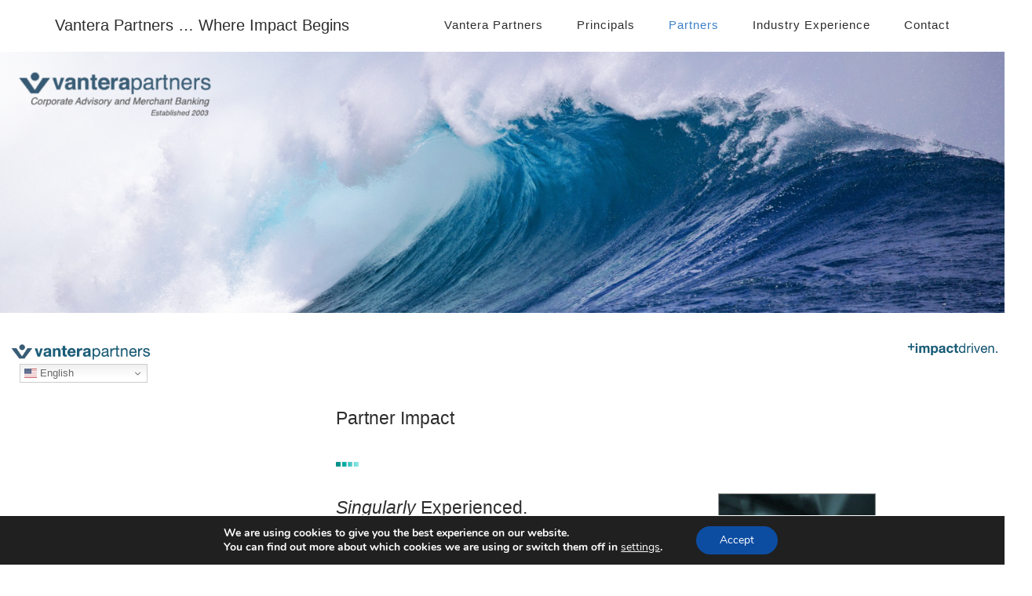

--- FILE ---
content_type: text/html; charset=UTF-8
request_url: https://vanterapartners.net/partners/
body_size: 15760
content:
<!DOCTYPE html>
<html lang="en">
<head>
	<meta charset="UTF-8">
	<link rel="profile" href="https://gmpg.org/xfn/11">

	<title>Partners &#8211; Vantera Partners &#8230; Where Impact Begins</title>
<meta name='robots' content='max-image-preview:large' />
	<style>img:is([sizes="auto" i], [sizes^="auto," i]) { contain-intrinsic-size: 3000px 1500px }</style>
	<link rel="alternate" type="application/rss+xml" title="Vantera Partners ... Where Impact Begins &raquo; Feed" href="https://vanterapartners.net/feed/" />
<link rel="alternate" type="application/rss+xml" title="Vantera Partners ... Where Impact Begins &raquo; Comments Feed" href="https://vanterapartners.net/comments/feed/" />
<script type="text/javascript">
/* <![CDATA[ */
window._wpemojiSettings = {"baseUrl":"https:\/\/s.w.org\/images\/core\/emoji\/16.0.1\/72x72\/","ext":".png","svgUrl":"https:\/\/s.w.org\/images\/core\/emoji\/16.0.1\/svg\/","svgExt":".svg","source":{"concatemoji":"https:\/\/vanterapartners.net\/wp-includes\/js\/wp-emoji-release.min.js?ver=6.8.3"}};
/*! This file is auto-generated */
!function(s,n){var o,i,e;function c(e){try{var t={supportTests:e,timestamp:(new Date).valueOf()};sessionStorage.setItem(o,JSON.stringify(t))}catch(e){}}function p(e,t,n){e.clearRect(0,0,e.canvas.width,e.canvas.height),e.fillText(t,0,0);var t=new Uint32Array(e.getImageData(0,0,e.canvas.width,e.canvas.height).data),a=(e.clearRect(0,0,e.canvas.width,e.canvas.height),e.fillText(n,0,0),new Uint32Array(e.getImageData(0,0,e.canvas.width,e.canvas.height).data));return t.every(function(e,t){return e===a[t]})}function u(e,t){e.clearRect(0,0,e.canvas.width,e.canvas.height),e.fillText(t,0,0);for(var n=e.getImageData(16,16,1,1),a=0;a<n.data.length;a++)if(0!==n.data[a])return!1;return!0}function f(e,t,n,a){switch(t){case"flag":return n(e,"\ud83c\udff3\ufe0f\u200d\u26a7\ufe0f","\ud83c\udff3\ufe0f\u200b\u26a7\ufe0f")?!1:!n(e,"\ud83c\udde8\ud83c\uddf6","\ud83c\udde8\u200b\ud83c\uddf6")&&!n(e,"\ud83c\udff4\udb40\udc67\udb40\udc62\udb40\udc65\udb40\udc6e\udb40\udc67\udb40\udc7f","\ud83c\udff4\u200b\udb40\udc67\u200b\udb40\udc62\u200b\udb40\udc65\u200b\udb40\udc6e\u200b\udb40\udc67\u200b\udb40\udc7f");case"emoji":return!a(e,"\ud83e\udedf")}return!1}function g(e,t,n,a){var r="undefined"!=typeof WorkerGlobalScope&&self instanceof WorkerGlobalScope?new OffscreenCanvas(300,150):s.createElement("canvas"),o=r.getContext("2d",{willReadFrequently:!0}),i=(o.textBaseline="top",o.font="600 32px Arial",{});return e.forEach(function(e){i[e]=t(o,e,n,a)}),i}function t(e){var t=s.createElement("script");t.src=e,t.defer=!0,s.head.appendChild(t)}"undefined"!=typeof Promise&&(o="wpEmojiSettingsSupports",i=["flag","emoji"],n.supports={everything:!0,everythingExceptFlag:!0},e=new Promise(function(e){s.addEventListener("DOMContentLoaded",e,{once:!0})}),new Promise(function(t){var n=function(){try{var e=JSON.parse(sessionStorage.getItem(o));if("object"==typeof e&&"number"==typeof e.timestamp&&(new Date).valueOf()<e.timestamp+604800&&"object"==typeof e.supportTests)return e.supportTests}catch(e){}return null}();if(!n){if("undefined"!=typeof Worker&&"undefined"!=typeof OffscreenCanvas&&"undefined"!=typeof URL&&URL.createObjectURL&&"undefined"!=typeof Blob)try{var e="postMessage("+g.toString()+"("+[JSON.stringify(i),f.toString(),p.toString(),u.toString()].join(",")+"));",a=new Blob([e],{type:"text/javascript"}),r=new Worker(URL.createObjectURL(a),{name:"wpTestEmojiSupports"});return void(r.onmessage=function(e){c(n=e.data),r.terminate(),t(n)})}catch(e){}c(n=g(i,f,p,u))}t(n)}).then(function(e){for(var t in e)n.supports[t]=e[t],n.supports.everything=n.supports.everything&&n.supports[t],"flag"!==t&&(n.supports.everythingExceptFlag=n.supports.everythingExceptFlag&&n.supports[t]);n.supports.everythingExceptFlag=n.supports.everythingExceptFlag&&!n.supports.flag,n.DOMReady=!1,n.readyCallback=function(){n.DOMReady=!0}}).then(function(){return e}).then(function(){var e;n.supports.everything||(n.readyCallback(),(e=n.source||{}).concatemoji?t(e.concatemoji):e.wpemoji&&e.twemoji&&(t(e.twemoji),t(e.wpemoji)))}))}((window,document),window._wpemojiSettings);
/* ]]> */
</script>
<style id='wp-emoji-styles-inline-css' type='text/css'>

	img.wp-smiley, img.emoji {
		display: inline !important;
		border: none !important;
		box-shadow: none !important;
		height: 1em !important;
		width: 1em !important;
		margin: 0 0.07em !important;
		vertical-align: -0.1em !important;
		background: none !important;
		padding: 0 !important;
	}
</style>
<link rel='stylesheet' id='wp-block-library-css' href='https://vanterapartners.net/wp-includes/css/dist/block-library/style.min.css?ver=6.8.3' type='text/css' media='all' />
<style id='classic-theme-styles-inline-css' type='text/css'>
/*! This file is auto-generated */
.wp-block-button__link{color:#fff;background-color:#32373c;border-radius:9999px;box-shadow:none;text-decoration:none;padding:calc(.667em + 2px) calc(1.333em + 2px);font-size:1.125em}.wp-block-file__button{background:#32373c;color:#fff;text-decoration:none}
</style>
<style id='global-styles-inline-css' type='text/css'>
:root{--wp--preset--aspect-ratio--square: 1;--wp--preset--aspect-ratio--4-3: 4/3;--wp--preset--aspect-ratio--3-4: 3/4;--wp--preset--aspect-ratio--3-2: 3/2;--wp--preset--aspect-ratio--2-3: 2/3;--wp--preset--aspect-ratio--16-9: 16/9;--wp--preset--aspect-ratio--9-16: 9/16;--wp--preset--color--black: #000000;--wp--preset--color--cyan-bluish-gray: #abb8c3;--wp--preset--color--white: #ffffff;--wp--preset--color--pale-pink: #f78da7;--wp--preset--color--vivid-red: #cf2e2e;--wp--preset--color--luminous-vivid-orange: #ff6900;--wp--preset--color--luminous-vivid-amber: #fcb900;--wp--preset--color--light-green-cyan: #7bdcb5;--wp--preset--color--vivid-green-cyan: #00d084;--wp--preset--color--pale-cyan-blue: #8ed1fc;--wp--preset--color--vivid-cyan-blue: #0693e3;--wp--preset--color--vivid-purple: #9b51e0;--wp--preset--gradient--vivid-cyan-blue-to-vivid-purple: linear-gradient(135deg,rgba(6,147,227,1) 0%,rgb(155,81,224) 100%);--wp--preset--gradient--light-green-cyan-to-vivid-green-cyan: linear-gradient(135deg,rgb(122,220,180) 0%,rgb(0,208,130) 100%);--wp--preset--gradient--luminous-vivid-amber-to-luminous-vivid-orange: linear-gradient(135deg,rgba(252,185,0,1) 0%,rgba(255,105,0,1) 100%);--wp--preset--gradient--luminous-vivid-orange-to-vivid-red: linear-gradient(135deg,rgba(255,105,0,1) 0%,rgb(207,46,46) 100%);--wp--preset--gradient--very-light-gray-to-cyan-bluish-gray: linear-gradient(135deg,rgb(238,238,238) 0%,rgb(169,184,195) 100%);--wp--preset--gradient--cool-to-warm-spectrum: linear-gradient(135deg,rgb(74,234,220) 0%,rgb(151,120,209) 20%,rgb(207,42,186) 40%,rgb(238,44,130) 60%,rgb(251,105,98) 80%,rgb(254,248,76) 100%);--wp--preset--gradient--blush-light-purple: linear-gradient(135deg,rgb(255,206,236) 0%,rgb(152,150,240) 100%);--wp--preset--gradient--blush-bordeaux: linear-gradient(135deg,rgb(254,205,165) 0%,rgb(254,45,45) 50%,rgb(107,0,62) 100%);--wp--preset--gradient--luminous-dusk: linear-gradient(135deg,rgb(255,203,112) 0%,rgb(199,81,192) 50%,rgb(65,88,208) 100%);--wp--preset--gradient--pale-ocean: linear-gradient(135deg,rgb(255,245,203) 0%,rgb(182,227,212) 50%,rgb(51,167,181) 100%);--wp--preset--gradient--electric-grass: linear-gradient(135deg,rgb(202,248,128) 0%,rgb(113,206,126) 100%);--wp--preset--gradient--midnight: linear-gradient(135deg,rgb(2,3,129) 0%,rgb(40,116,252) 100%);--wp--preset--font-size--small: 13px;--wp--preset--font-size--medium: 20px;--wp--preset--font-size--large: 36px;--wp--preset--font-size--x-large: 42px;--wp--preset--spacing--20: 0.44rem;--wp--preset--spacing--30: 0.67rem;--wp--preset--spacing--40: 1rem;--wp--preset--spacing--50: 1.5rem;--wp--preset--spacing--60: 2.25rem;--wp--preset--spacing--70: 3.38rem;--wp--preset--spacing--80: 5.06rem;--wp--preset--shadow--natural: 6px 6px 9px rgba(0, 0, 0, 0.2);--wp--preset--shadow--deep: 12px 12px 50px rgba(0, 0, 0, 0.4);--wp--preset--shadow--sharp: 6px 6px 0px rgba(0, 0, 0, 0.2);--wp--preset--shadow--outlined: 6px 6px 0px -3px rgba(255, 255, 255, 1), 6px 6px rgba(0, 0, 0, 1);--wp--preset--shadow--crisp: 6px 6px 0px rgba(0, 0, 0, 1);}:where(.is-layout-flex){gap: 0.5em;}:where(.is-layout-grid){gap: 0.5em;}body .is-layout-flex{display: flex;}.is-layout-flex{flex-wrap: wrap;align-items: center;}.is-layout-flex > :is(*, div){margin: 0;}body .is-layout-grid{display: grid;}.is-layout-grid > :is(*, div){margin: 0;}:where(.wp-block-columns.is-layout-flex){gap: 2em;}:where(.wp-block-columns.is-layout-grid){gap: 2em;}:where(.wp-block-post-template.is-layout-flex){gap: 1.25em;}:where(.wp-block-post-template.is-layout-grid){gap: 1.25em;}.has-black-color{color: var(--wp--preset--color--black) !important;}.has-cyan-bluish-gray-color{color: var(--wp--preset--color--cyan-bluish-gray) !important;}.has-white-color{color: var(--wp--preset--color--white) !important;}.has-pale-pink-color{color: var(--wp--preset--color--pale-pink) !important;}.has-vivid-red-color{color: var(--wp--preset--color--vivid-red) !important;}.has-luminous-vivid-orange-color{color: var(--wp--preset--color--luminous-vivid-orange) !important;}.has-luminous-vivid-amber-color{color: var(--wp--preset--color--luminous-vivid-amber) !important;}.has-light-green-cyan-color{color: var(--wp--preset--color--light-green-cyan) !important;}.has-vivid-green-cyan-color{color: var(--wp--preset--color--vivid-green-cyan) !important;}.has-pale-cyan-blue-color{color: var(--wp--preset--color--pale-cyan-blue) !important;}.has-vivid-cyan-blue-color{color: var(--wp--preset--color--vivid-cyan-blue) !important;}.has-vivid-purple-color{color: var(--wp--preset--color--vivid-purple) !important;}.has-black-background-color{background-color: var(--wp--preset--color--black) !important;}.has-cyan-bluish-gray-background-color{background-color: var(--wp--preset--color--cyan-bluish-gray) !important;}.has-white-background-color{background-color: var(--wp--preset--color--white) !important;}.has-pale-pink-background-color{background-color: var(--wp--preset--color--pale-pink) !important;}.has-vivid-red-background-color{background-color: var(--wp--preset--color--vivid-red) !important;}.has-luminous-vivid-orange-background-color{background-color: var(--wp--preset--color--luminous-vivid-orange) !important;}.has-luminous-vivid-amber-background-color{background-color: var(--wp--preset--color--luminous-vivid-amber) !important;}.has-light-green-cyan-background-color{background-color: var(--wp--preset--color--light-green-cyan) !important;}.has-vivid-green-cyan-background-color{background-color: var(--wp--preset--color--vivid-green-cyan) !important;}.has-pale-cyan-blue-background-color{background-color: var(--wp--preset--color--pale-cyan-blue) !important;}.has-vivid-cyan-blue-background-color{background-color: var(--wp--preset--color--vivid-cyan-blue) !important;}.has-vivid-purple-background-color{background-color: var(--wp--preset--color--vivid-purple) !important;}.has-black-border-color{border-color: var(--wp--preset--color--black) !important;}.has-cyan-bluish-gray-border-color{border-color: var(--wp--preset--color--cyan-bluish-gray) !important;}.has-white-border-color{border-color: var(--wp--preset--color--white) !important;}.has-pale-pink-border-color{border-color: var(--wp--preset--color--pale-pink) !important;}.has-vivid-red-border-color{border-color: var(--wp--preset--color--vivid-red) !important;}.has-luminous-vivid-orange-border-color{border-color: var(--wp--preset--color--luminous-vivid-orange) !important;}.has-luminous-vivid-amber-border-color{border-color: var(--wp--preset--color--luminous-vivid-amber) !important;}.has-light-green-cyan-border-color{border-color: var(--wp--preset--color--light-green-cyan) !important;}.has-vivid-green-cyan-border-color{border-color: var(--wp--preset--color--vivid-green-cyan) !important;}.has-pale-cyan-blue-border-color{border-color: var(--wp--preset--color--pale-cyan-blue) !important;}.has-vivid-cyan-blue-border-color{border-color: var(--wp--preset--color--vivid-cyan-blue) !important;}.has-vivid-purple-border-color{border-color: var(--wp--preset--color--vivid-purple) !important;}.has-vivid-cyan-blue-to-vivid-purple-gradient-background{background: var(--wp--preset--gradient--vivid-cyan-blue-to-vivid-purple) !important;}.has-light-green-cyan-to-vivid-green-cyan-gradient-background{background: var(--wp--preset--gradient--light-green-cyan-to-vivid-green-cyan) !important;}.has-luminous-vivid-amber-to-luminous-vivid-orange-gradient-background{background: var(--wp--preset--gradient--luminous-vivid-amber-to-luminous-vivid-orange) !important;}.has-luminous-vivid-orange-to-vivid-red-gradient-background{background: var(--wp--preset--gradient--luminous-vivid-orange-to-vivid-red) !important;}.has-very-light-gray-to-cyan-bluish-gray-gradient-background{background: var(--wp--preset--gradient--very-light-gray-to-cyan-bluish-gray) !important;}.has-cool-to-warm-spectrum-gradient-background{background: var(--wp--preset--gradient--cool-to-warm-spectrum) !important;}.has-blush-light-purple-gradient-background{background: var(--wp--preset--gradient--blush-light-purple) !important;}.has-blush-bordeaux-gradient-background{background: var(--wp--preset--gradient--blush-bordeaux) !important;}.has-luminous-dusk-gradient-background{background: var(--wp--preset--gradient--luminous-dusk) !important;}.has-pale-ocean-gradient-background{background: var(--wp--preset--gradient--pale-ocean) !important;}.has-electric-grass-gradient-background{background: var(--wp--preset--gradient--electric-grass) !important;}.has-midnight-gradient-background{background: var(--wp--preset--gradient--midnight) !important;}.has-small-font-size{font-size: var(--wp--preset--font-size--small) !important;}.has-medium-font-size{font-size: var(--wp--preset--font-size--medium) !important;}.has-large-font-size{font-size: var(--wp--preset--font-size--large) !important;}.has-x-large-font-size{font-size: var(--wp--preset--font-size--x-large) !important;}
:where(.wp-block-post-template.is-layout-flex){gap: 1.25em;}:where(.wp-block-post-template.is-layout-grid){gap: 1.25em;}
:where(.wp-block-columns.is-layout-flex){gap: 2em;}:where(.wp-block-columns.is-layout-grid){gap: 2em;}
:root :where(.wp-block-pullquote){font-size: 1.5em;line-height: 1.6;}
</style>
<link rel='stylesheet' id='edsanimate-animo-css-css' href='https://vanterapartners.net/wp-content/plugins/animate-it/assets/css/animate-animo.css?ver=6.8.3' type='text/css' media='all' />
<link rel='stylesheet' id='crellyslider-css' href='https://vanterapartners.net/wp-content/plugins/crelly-slider/css/crellyslider.css?ver=1.4.6' type='text/css' media='all' />
<link rel='stylesheet' id='fancybox-for-wp-css' href='https://vanterapartners.net/wp-content/plugins/fancybox-for-wordpress/assets/css/fancybox.css?ver=1.3.4' type='text/css' media='all' />
<link rel='stylesheet' id='siteorigin-panels-front-css' href='https://vanterapartners.net/wp-content/plugins/siteorigin-panels/css/front-flex.min.css?ver=2.29.17' type='text/css' media='all' />
<link rel='stylesheet' id='spba-animate-css' href='https://vanterapartners.net/wp-content/plugins/so-page-builder-animate/css/animate.min.css?ver=1' type='text/css' media='all' />
<link rel='stylesheet' id='sow-image-default-8b5b6f678277-70-css' href='https://vanterapartners.net/wp-content/uploads/siteorigin-widgets/sow-image-default-8b5b6f678277-70.css?ver=6.8.3' type='text/css' media='all' />
<link rel='stylesheet' id='widgetopts-styles-css' href='https://vanterapartners.net/wp-content/plugins/widget-options/assets/css/widget-options.css?ver=4.0.6.1' type='text/css' media='all' />
<link rel='stylesheet' id='wp-components-css' href='https://vanterapartners.net/wp-includes/css/dist/components/style.min.css?ver=6.8.3' type='text/css' media='all' />
<link rel='stylesheet' id='godaddy-styles-css' href='https://vanterapartners.net/wp-content/mu-plugins/vendor/wpex/godaddy-launch/includes/Dependencies/GoDaddy/Styles/build/latest.css?ver=2.0.2' type='text/css' media='all' />
<link rel='stylesheet' id='siteorigin-corp-style-css' href='https://vanterapartners.net/wp-content/themes/siteorigin-corp/style.min.css?ver=1.20.6' type='text/css' media='all' />
<link rel='stylesheet' id='siteorigin-corp-icons-css' href='https://vanterapartners.net/wp-content/themes/siteorigin-corp/css/siteorigin-corp-icons.min.css?ver=.min' type='text/css' media='all' />
<link rel='stylesheet' id='chld_thm_cfg_child-css' href='https://vanterapartners.net/wp-content/themes/siteorigin-corp-child2/style.css?ver=1.16.7.1609351857' type='text/css' media='all' />
<link rel='stylesheet' id='tablepress-default-css' href='https://vanterapartners.net/wp-content/plugins/tablepress/css/build/default.css?ver=2.3.2' type='text/css' media='all' />
<link rel='stylesheet' id='moove_gdpr_frontend-css' href='https://vanterapartners.net/wp-content/plugins/gdpr-cookie-compliance/dist/styles/gdpr-main.css?ver=4.15.1' type='text/css' media='all' />
<style id='moove_gdpr_frontend-inline-css' type='text/css'>
#moove_gdpr_cookie_modal,#moove_gdpr_cookie_info_bar,.gdpr_cookie_settings_shortcode_content{font-family:Nunito,sans-serif}#moove_gdpr_save_popup_settings_button{background-color:#373737;color:#fff}#moove_gdpr_save_popup_settings_button:hover{background-color:#000}#moove_gdpr_cookie_info_bar .moove-gdpr-info-bar-container .moove-gdpr-info-bar-content a.mgbutton,#moove_gdpr_cookie_info_bar .moove-gdpr-info-bar-container .moove-gdpr-info-bar-content button.mgbutton{background-color:#0C4DA2}#moove_gdpr_cookie_modal .moove-gdpr-modal-content .moove-gdpr-modal-footer-content .moove-gdpr-button-holder a.mgbutton,#moove_gdpr_cookie_modal .moove-gdpr-modal-content .moove-gdpr-modal-footer-content .moove-gdpr-button-holder button.mgbutton,.gdpr_cookie_settings_shortcode_content .gdpr-shr-button.button-green{background-color:#0C4DA2;border-color:#0C4DA2}#moove_gdpr_cookie_modal .moove-gdpr-modal-content .moove-gdpr-modal-footer-content .moove-gdpr-button-holder a.mgbutton:hover,#moove_gdpr_cookie_modal .moove-gdpr-modal-content .moove-gdpr-modal-footer-content .moove-gdpr-button-holder button.mgbutton:hover,.gdpr_cookie_settings_shortcode_content .gdpr-shr-button.button-green:hover{background-color:#fff;color:#0C4DA2}#moove_gdpr_cookie_modal .moove-gdpr-modal-content .moove-gdpr-modal-close i,#moove_gdpr_cookie_modal .moove-gdpr-modal-content .moove-gdpr-modal-close span.gdpr-icon{background-color:#0C4DA2;border:1px solid #0C4DA2}#moove_gdpr_cookie_info_bar span.change-settings-button.focus-g,#moove_gdpr_cookie_info_bar span.change-settings-button:focus,#moove_gdpr_cookie_info_bar button.change-settings-button.focus-g,#moove_gdpr_cookie_info_bar button.change-settings-button:focus{-webkit-box-shadow:0 0 1px 3px #0C4DA2;-moz-box-shadow:0 0 1px 3px #0C4DA2;box-shadow:0 0 1px 3px #0C4DA2}#moove_gdpr_cookie_modal .moove-gdpr-modal-content .moove-gdpr-modal-close i:hover,#moove_gdpr_cookie_modal .moove-gdpr-modal-content .moove-gdpr-modal-close span.gdpr-icon:hover,#moove_gdpr_cookie_info_bar span[data-href]>u.change-settings-button{color:#0C4DA2}#moove_gdpr_cookie_modal .moove-gdpr-modal-content .moove-gdpr-modal-left-content #moove-gdpr-menu li.menu-item-selected a span.gdpr-icon,#moove_gdpr_cookie_modal .moove-gdpr-modal-content .moove-gdpr-modal-left-content #moove-gdpr-menu li.menu-item-selected button span.gdpr-icon{color:inherit}#moove_gdpr_cookie_modal .moove-gdpr-modal-content .moove-gdpr-modal-left-content #moove-gdpr-menu li a span.gdpr-icon,#moove_gdpr_cookie_modal .moove-gdpr-modal-content .moove-gdpr-modal-left-content #moove-gdpr-menu li button span.gdpr-icon{color:inherit}#moove_gdpr_cookie_modal .gdpr-acc-link{line-height:0;font-size:0;color:transparent;position:absolute}#moove_gdpr_cookie_modal .moove-gdpr-modal-content .moove-gdpr-modal-close:hover i,#moove_gdpr_cookie_modal .moove-gdpr-modal-content .moove-gdpr-modal-left-content #moove-gdpr-menu li a,#moove_gdpr_cookie_modal .moove-gdpr-modal-content .moove-gdpr-modal-left-content #moove-gdpr-menu li button,#moove_gdpr_cookie_modal .moove-gdpr-modal-content .moove-gdpr-modal-left-content #moove-gdpr-menu li button i,#moove_gdpr_cookie_modal .moove-gdpr-modal-content .moove-gdpr-modal-left-content #moove-gdpr-menu li a i,#moove_gdpr_cookie_modal .moove-gdpr-modal-content .moove-gdpr-tab-main .moove-gdpr-tab-main-content a:hover,#moove_gdpr_cookie_info_bar.moove-gdpr-dark-scheme .moove-gdpr-info-bar-container .moove-gdpr-info-bar-content a.mgbutton:hover,#moove_gdpr_cookie_info_bar.moove-gdpr-dark-scheme .moove-gdpr-info-bar-container .moove-gdpr-info-bar-content button.mgbutton:hover,#moove_gdpr_cookie_info_bar.moove-gdpr-dark-scheme .moove-gdpr-info-bar-container .moove-gdpr-info-bar-content a:hover,#moove_gdpr_cookie_info_bar.moove-gdpr-dark-scheme .moove-gdpr-info-bar-container .moove-gdpr-info-bar-content button:hover,#moove_gdpr_cookie_info_bar.moove-gdpr-dark-scheme .moove-gdpr-info-bar-container .moove-gdpr-info-bar-content span.change-settings-button:hover,#moove_gdpr_cookie_info_bar.moove-gdpr-dark-scheme .moove-gdpr-info-bar-container .moove-gdpr-info-bar-content button.change-settings-button:hover,#moove_gdpr_cookie_info_bar.moove-gdpr-dark-scheme .moove-gdpr-info-bar-container .moove-gdpr-info-bar-content u.change-settings-button:hover,#moove_gdpr_cookie_info_bar span[data-href]>u.change-settings-button,#moove_gdpr_cookie_info_bar.moove-gdpr-dark-scheme .moove-gdpr-info-bar-container .moove-gdpr-info-bar-content a.mgbutton.focus-g,#moove_gdpr_cookie_info_bar.moove-gdpr-dark-scheme .moove-gdpr-info-bar-container .moove-gdpr-info-bar-content button.mgbutton.focus-g,#moove_gdpr_cookie_info_bar.moove-gdpr-dark-scheme .moove-gdpr-info-bar-container .moove-gdpr-info-bar-content a.focus-g,#moove_gdpr_cookie_info_bar.moove-gdpr-dark-scheme .moove-gdpr-info-bar-container .moove-gdpr-info-bar-content button.focus-g,#moove_gdpr_cookie_info_bar.moove-gdpr-dark-scheme .moove-gdpr-info-bar-container .moove-gdpr-info-bar-content a.mgbutton:focus,#moove_gdpr_cookie_info_bar.moove-gdpr-dark-scheme .moove-gdpr-info-bar-container .moove-gdpr-info-bar-content button.mgbutton:focus,#moove_gdpr_cookie_info_bar.moove-gdpr-dark-scheme .moove-gdpr-info-bar-container .moove-gdpr-info-bar-content a:focus,#moove_gdpr_cookie_info_bar.moove-gdpr-dark-scheme .moove-gdpr-info-bar-container .moove-gdpr-info-bar-content button:focus,#moove_gdpr_cookie_info_bar.moove-gdpr-dark-scheme .moove-gdpr-info-bar-container .moove-gdpr-info-bar-content span.change-settings-button.focus-g,span.change-settings-button:focus,button.change-settings-button.focus-g,button.change-settings-button:focus,#moove_gdpr_cookie_info_bar.moove-gdpr-dark-scheme .moove-gdpr-info-bar-container .moove-gdpr-info-bar-content u.change-settings-button.focus-g,#moove_gdpr_cookie_info_bar.moove-gdpr-dark-scheme .moove-gdpr-info-bar-container .moove-gdpr-info-bar-content u.change-settings-button:focus{color:#0C4DA2}#moove_gdpr_cookie_modal.gdpr_lightbox-hide{display:none}
</style>
<script type="text/javascript" src="https://vanterapartners.net/wp-includes/js/jquery/jquery.min.js?ver=3.7.1" id="jquery-core-js"></script>
<script type="text/javascript" src="https://vanterapartners.net/wp-includes/js/jquery/jquery-migrate.min.js?ver=3.4.1" id="jquery-migrate-js"></script>
<script type="text/javascript" src="https://vanterapartners.net/wp-includes/js/jquery/ui/core.min.js?ver=1.13.3" id="jquery-ui-core-js"></script>
<script type="text/javascript" src="https://vanterapartners.net/wp-content/plugins/crelly-slider/js/jquery.crellyslider.js?ver=1.4.6" id="jquery.crellyslider-js"></script>
<script type="text/javascript" src="https://vanterapartners.net/wp-content/plugins/fancybox-for-wordpress/assets/js/jquery.fancybox.js?ver=1.3.4" id="fancybox-for-wp-js"></script>
<link rel="https://api.w.org/" href="https://vanterapartners.net/wp-json/" /><link rel="alternate" title="JSON" type="application/json" href="https://vanterapartners.net/wp-json/wp/v2/pages/70" /><link rel="EditURI" type="application/rsd+xml" title="RSD" href="https://vanterapartners.net/xmlrpc.php?rsd" />
<meta name="generator" content="WordPress 6.8.3" />
<link rel="canonical" href="https://vanterapartners.net/partners/" />
<link rel='shortlink' href='https://vanterapartners.net/?p=70' />
<link rel="alternate" title="oEmbed (JSON)" type="application/json+oembed" href="https://vanterapartners.net/wp-json/oembed/1.0/embed?url=https%3A%2F%2Fvanterapartners.net%2Fpartners%2F" />
<link rel="alternate" title="oEmbed (XML)" type="text/xml+oembed" href="https://vanterapartners.net/wp-json/oembed/1.0/embed?url=https%3A%2F%2Fvanterapartners.net%2Fpartners%2F&#038;format=xml" />

<!-- Fancybox for WordPress v3.3.4 -->
<style type="text/css">
	.fancybox-slide--image .fancybox-content{background-color: #FFFFFF}div.fancybox-caption{display:none !important;}
	
	img.fancybox-image{border-width:10px;border-color:#FFFFFF;border-style:solid;}
	div.fancybox-bg{background-color:rgba(102,102,102,0.3);opacity:1 !important;}div.fancybox-content{border-color:#FFFFFF}
	div#fancybox-title{background-color:#FFFFFF}
	div.fancybox-content{background-color:#FFFFFF}
	div#fancybox-title-inside{color:#333333}
	
	
	
	div.fancybox-caption p.caption-title{display:inline-block}
	div.fancybox-caption p.caption-title{font-size:14px}
	div.fancybox-caption p.caption-title{color:#333333}
	div.fancybox-caption {color:#333333}div.fancybox-caption p.caption-title {background:#fff; width:auto;padding:10px 30px;}div.fancybox-content p.caption-title{color:#333333;margin: 0;padding: 5px 0;}
</style><script type="text/javascript">
	jQuery(function () {

		var mobileOnly = false;
		
		if (mobileOnly) {
			return;
		}

		jQuery.fn.getTitle = function () { // Copy the title of every IMG tag and add it to its parent A so that fancybox can show titles
			var arr = jQuery("a[data-fancybox]");
									jQuery.each(arr, function() {
										var title = jQuery(this).children("img").attr("title");
										var caption = jQuery(this).next("figcaption").html();
                                        if(caption && title){jQuery(this).attr("title",title+" " + caption)}else if(title){ jQuery(this).attr("title",title);}else if(caption){jQuery(this).attr("title",caption);}
									});			}

		// Supported file extensions

				var thumbnails = jQuery("a:has(img)").not(".nolightbox").not('.envira-gallery-link').not('.ngg-simplelightbox').filter(function () {
			return /\.(jpe?g|png|gif|mp4|webp|bmp|pdf)(\?[^/]*)*$/i.test(jQuery(this).attr('href'))
		});
		

		// Add data-type iframe for links that are not images or videos.
		var iframeLinks = jQuery('.fancyboxforwp').filter(function () {
			return !/\.(jpe?g|png|gif|mp4|webp|bmp|pdf)(\?[^/]*)*$/i.test(jQuery(this).attr('href'))
		}).filter(function () {
			return !/vimeo|youtube/i.test(jQuery(this).attr('href'))
		});
		iframeLinks.attr({"data-type": "iframe"}).getTitle();

				// Gallery All
		thumbnails.addClass("fancyboxforwp").attr("data-fancybox", "gallery").getTitle();
		iframeLinks.attr({"data-fancybox": "gallery"}).getTitle();

		// Gallery type NONE
		
		// Call fancybox and apply it on any link with a rel atribute that starts with "fancybox", with the options set on the admin panel
		jQuery("a.fancyboxforwp").fancyboxforwp({
			loop: false,
			smallBtn: false,
			zoomOpacity: "auto",
			animationEffect: "fade",
			animationDuration: 500,
			transitionEffect: "fade",
			transitionDuration: "300",
			overlayShow: true,
			overlayOpacity: "0.3",
			titleShow: true,
			titlePosition: "inside",
			keyboard: true,
			showCloseButton: false,
			arrows: true,
			clickContent:false,
			clickSlide: "close",
			mobile: {
				clickContent: function (current, event) {
					return current.type === "image" ? "toggleControls" : false;
				},
				clickSlide: function (current, event) {
					return current.type === "image" ? "close" : "close";
				},
			},
			wheel: false,
			toolbar: true,
			preventCaptionOverlap: true,
			onInit: function() { },			onDeactivate
	: function() { },		beforeClose: function() { },			afterShow: function(instance) { jQuery( ".fancybox-image" ).on("click", function( ){ ( instance.isScaledDown() ) ? instance.scaleToActual() : instance.scaleToFit() }) },				afterClose: function() { },					caption : function( instance, item ) {var title ="";if("undefined" != typeof jQuery(this).context ){var title = jQuery(this).context.title;} else { var title = ("undefined" != typeof jQuery(this).attr("title")) ? jQuery(this).attr("title") : false;}var caption = jQuery(this).data('caption') || '';if ( item.type === 'image' && title.length ) {caption = (caption.length ? caption + '<br />' : '') + '<p class="caption-title">'+title+'</p>' ;}return caption;},
		afterLoad : function( instance, current ) {current.$content.append('<div class=\"fancybox-custom-caption inside-caption\" style=\" position: absolute;left:0;right:0;color:#000;margin:0 auto;bottom:0;text-align:center;background-color:#FFFFFF \">' + current.opts.caption + '</div>');},
			})
		;

			})
</script>
<!-- END Fancybox for WordPress -->
	<meta name="viewport" content="width=device-width, initial-scale=1">
<style type="text/css">.recentcomments a{display:inline !important;padding:0 !important;margin:0 !important;}</style><style type="text/css" id="custom-background-css">
body.custom-background { background-color: #ffffff; }
</style>
					<style type="text/css" id="siteorigin-corp-settings-custom" data-siteorigin-settings="true">
					/* style */ body,button,input,select,optgroup,textarea { color: #327b93; font-family: "Helvetica Neue", sans-serif; font-weight: normal;  } h1,h2,h3,h4,h5,h6 { font-family: "Helvetica Neue", sans-serif; font-weight: lighter;  }  .sub-heading,.comments-title,.comment-reply-title,.related-projects-section h3,.yarpp-related .related-posts,.related-posts-section .related-posts,.site-content #primary .sharedaddy h3,.site-content #jp-relatedposts .jp-relatedposts-headline { color: #327b93; } blockquote { border-left: 3px solid #12202d; } blockquote cite { color: #327b93; } abbr,acronym { border-bottom: 1px dotted #327b93; }  table { font-family: "Helvetica Neue", sans-serif; font-weight: normal;  }   .button,button,input[type=button],input[type=reset],input[type=submit] { background: #12202d; font-family: "Helvetica Neue", sans-serif; font-weight: normal;  } .button:hover,button:hover,input[type=button]:hover,input[type=reset]:hover,input[type=submit]:hover { background: rgba(18,32,45,0.8); } .button:active,.button:focus,button:active,button:focus,input[type=button]:active,input[type=button]:focus,input[type=reset]:active,input[type=reset]:focus,input[type=submit]:active,input[type=submit]:focus { background: #12202d; }     fieldset legend { font-family: "Helvetica Neue", sans-serif; font-weight: lighter;  } a { color: #12202d; } a:visited { color: #12202d; } a:hover,a:focus,a:active { color: #327b93; } .main-navigation ul .sub-menu li a,.main-navigation ul .children li a { background: #3e81c9; border-color: #3870b5; color: #eaeaea; }  .link-underline.main-navigation ul .sub-menu li:first-of-type { border-top: 2px solid #3e81c9; } .link-underline.main-navigation ul .children li:first-of-type { border-top: 2px solid #3e81c9; } .main-navigation ul li { font-family: "Helvetica Neue", sans-serif; font-weight: lighter;  }  #site-navigation.main-navigation ul .menu-button a { background: #12202d; } #site-navigation.main-navigation ul .menu-button a:hover { background: rgba(18,32,45,0.8); } [class*=overlap] .main-navigation:not(.link-underline) div > ul:not(.cart_list) > li:hover > a { color: #3e81c9; } .link-underline.main-navigation div > ul:not(.cart_list) > li:hover > a { border-color: #3e81c9; } .main-navigation:not(.link-underline) div > ul:not(.cart_list) > li:hover > a { color: #3e81c9; } .main-navigation div > ul:not(.cart_list) > li.current > a,.main-navigation div > ul:not(.cart_list) > li.current_page_item > a,.main-navigation div > ul:not(.cart_list) > li.current-menu-item > a,.main-navigation div > ul:not(.cart_list) > li.current_page_ancestor > a,.main-navigation div > ul:not(.cart_list) > li.current-menu-ancestor > a { border-color: #3e81c9; } .main-navigation:not(.link-underline) div > ul:not(.cart_list) > li.current > a,.main-navigation:not(.link-underline) div > ul:not(.cart_list) > li.current_page_item > a,.main-navigation:not(.link-underline) div > ul:not(.cart_list) > li.current-menu-item > a,.main-navigation:not(.link-underline) div > ul:not(.cart_list) > li.current_page_ancestor > a,.main-navigation:not(.link-underline) div > ul:not(.cart_list) > li.current-menu-ancestor > a { color: #3e81c9; } [class*=overlap] .main-navigation:not(.link-underline) div > ul:not(.cart_list) > li.current > a,[class*=overlap] .main-navigation:not(.link-underline) div > ul:not(.cart_list) > li.current_page_item > a,[class*=overlap] .main-navigation:not(.link-underline) div > ul:not(.cart_list) > li.current-menu-item > a,[class*=overlap] .main-navigation:not(.link-underline) div > ul:not(.cart_list) > li.current_page_ancestor > a,[class*=overlap] .main-navigation:not(.link-underline) div > ul:not(.cart_list) > li.current-menu-ancestor > a { color: #3e81c9; }   #mobile-navigation { background: #3e81c9; } #mobile-navigation ul li { font-family: "Helvetica Neue", sans-serif; font-weight: lighter;  } #mobile-navigation ul li a { border-color: #3870b5; color: #eaeaea; }  #mobile-navigation ul li .dropdown-toggle { color: #eaeaea; }  .pagination .page-numbers { border: 1px solid #327b93; color: #327b93; font-family: "Helvetica Neue", sans-serif; font-weight: normal;  } .pagination .page-numbers:visited { color: #327b93; } .pagination .page-numbers:hover,.pagination .page-numbers:focus { border-color: #12202d; color: #12202d; } .pagination .page-numbers.dots:hover { color: #327b93; } .pagination .current { border-color: #12202d; color: #12202d; }   .post-navigation a div { font-family: "Helvetica Neue", sans-serif; font-weight: lighter;  } .post-navigation a:hover div { color: #12202d; } .comment-navigation a { color: #327b93; } .comment-navigation a:hover { color: #12202d; }   .breadcrumbs a:hover { color: #12202d; }  .site-main #infinite-handle span button:hover { border-color: #12202d; color: #12202d; } .site-content #jp-relatedposts .jp-relatedposts-headline { font-family: "Helvetica Neue", sans-serif; font-weight: lighter;  } .site-content #jp-relatedposts .jp-relatedposts-items .jp-relatedposts-post .jp-relatedposts-post-title a { font-family: "Helvetica Neue", sans-serif; font-weight: lighter;  } .site-content #jp-relatedposts .jp-relatedposts-items .jp-relatedposts-post .jp-relatedposts-post-title a:hover { color: #12202d; } .site-content #jp-relatedposts .jp-relatedposts-items .jp-relatedposts-post .jp-relatedposts-post-date,.site-content #jp-relatedposts .jp-relatedposts-items .jp-relatedposts-post .jp-relatedposts-post-context { color: #327b93; }  .widget-area .widget:not(.widget_tag_cloud):not(.widget_shopping_cart) a:not(.button) { color: #327b93; } .widget-area .widget:not(.widget_tag_cloud):not(.widget_shopping_cart) a:not(.button):hover { color: #12202d; }   .widget_calendar .wp-calendar-table tbody td a { color: #12202d; } .widget_calendar .wp-calendar-table tbody td a:hover { color: #327b93; }  .widget_calendar .wp-calendar-nav .wp-calendar-nav-prev a:hover,.widget_calendar .wp-calendar-nav .wp-calendar-nav-next a:hover { color: #12202d; }                .widget.recent-posts-extended h3 a:hover { color: #327b93; }   .site-footer .widgets .widget.widget_tag_cloud a { color: #327b93; }  .site-header { border-bottom: 1px solid #ffffff; padding: 20px 0; } .site-header .site-branding .site-title { font-family: "Helvetica Neue", sans-serif; font-weight: lighter;  }  .site-header .site-branding .site-description { font-family: "Helvetica Neue", sans-serif; font-weight: lighter;  } .site-header,.masthead-sentinel { margin-bottom: 0px; }  #fullscreen-search span { font-family: "Helvetica Neue", sans-serif; font-weight: normal;  }     .entry-title a:hover { color: #327b93; } .entry-meta { font-family: "Helvetica Neue", sans-serif; font-weight: normal;  }  .entry-meta span a:hover { color: #12202d; } .page-links .page-links-title { color: #327b93; } .page-links .post-page-numbers { border: 1px solid #327b93; color: #327b93; font-family: "Helvetica Neue", sans-serif; font-weight: normal;  } .page-links .post-page-numbers:hover,.page-links .post-page-numbers.current { border-color: #12202d; color: #12202d; } .tags-links a,.widget_tag_cloud a { color: #327b93; } .tags-links a:hover,.widget_tag_cloud a:hover { background: #12202d; } .tags-links a:hover:after,.widget_tag_cloud a:hover:after { border-right-color: #12202d; }      .blog-layout-offset article .entry-offset .entry-author-link a:hover,.blog-layout-offset article .entry-offset .entry-categories a:hover,.blog-layout-offset article .entry-offset .entry-comments a:hover { color: #12202d; }    .search-results .page-title span { color: #12202d; }  .search-form button[type=submit] svg path { fill: #327b93; }  .author-box .author-description span a { color: #327b93; } .author-box .author-description span a:hover { color: #12202d; }  .yarpp-related ol li .related-post-title:hover,.related-posts-section ol li .related-post-title:hover { color: #12202d; }  .yarpp-related ol li .related-post-date:hover,.related-posts-section ol li .related-post-date:hover { color: #12202d; }            .comment-list .comment,.comment-list .pingback { color: #327b93; }  .comment-list .comment .author,.comment-list .pingback .author { font-family: "Helvetica Neue", sans-serif; font-weight: lighter;  }  .comment-list .comment .author a:hover,.comment-list .pingback .author a:hover { color: #327b93; }  .comment-list .comment .comment-reply-link,.comment-list .pingback .comment-reply-link { font-family: "Helvetica Neue", sans-serif; font-weight: lighter;  } .comment-list .comment .comment-reply-link:hover,.comment-list .pingback .comment-reply-link:hover { color: #12202d; }  .comment-reply-title #cancel-comment-reply-link:hover { color: #12202d; } #commentform .comment-notes a,#commentform .logged-in-as a { color: #327b93; } #commentform .comment-notes a:hover,#commentform .logged-in-as a:hover { color: #12202d; }       .site-footer .bottom-bar { background: #363a43; }     .featured-posts-slider .slides .slide { background-color: #327b93; }@media (max-width: 1000px) { #masthead .search-toggle { margin: 0 20px 0 0; } .site-header .shopping-cart { margin: 0 37px 0 0; } #masthead #mobile-menu-button { display: inline-block; } #masthead .main-navigation:not(.mega-menu) ul:not(.shopping-cart) { display: none; } #masthead .main-navigation .search-icon { display: none; } .site-header.centered .site-branding { margin: 0; padding-right: 20px; text-align: left; } .centered.site-header .site-header-inner { flex-direction: row; } .site-header.centered .main-navigation { text-align: left; } } @media (min-width: 1001px) { #masthead #mobile-navigation { display: none; } }.tags-links a:after, .widget_tag_cloud a:after { background: #ffffff; }				</style>
				<style media="all" id="siteorigin-panels-layouts-head">/* Layout 70 */ #pgc-70-0-0 { width:100%;width:calc(100% - ( 0 * 30px ) ) } #pg-70-0 , #pl-70 .so-panel { margin-bottom:30px } #pgc-70-1-0 { width:17.4%;width:calc(17.4% - ( 0.826 * 30px ) ) } #pl-70 #panel-70-1-0-0 , #pl-70 #panel-70-1-0-1 , #pl-70 #panel-70-1-1-0 , #pl-70 #panel-70-1-2-0 { margin:0px 0px 0px 0px } #pgc-70-1-1 { width:52.4489%;width:calc(52.4489% - ( 0.47551079136691 * 30px ) ) } #pgc-70-1-2 { width:17.6511%;width:calc(17.6511% - ( 0.82348920863309 * 30px ) ) } #pgc-70-1-3 { width:12.5%;width:calc(12.5% - ( 0.875 * 30px ) ) } #pl-70 .so-panel:last-of-type { margin-bottom:0px } #pg-70-0.panel-has-style > .panel-row-style, #pg-70-0.panel-no-style , #pg-70-1.panel-has-style > .panel-row-style, #pg-70-1.panel-no-style { -webkit-align-items:flex-start;align-items:flex-start } #panel-70-1-0-0> .panel-widget-style { padding:5px 0px 0px 10px } #panel-70-1-0-1> .panel-widget-style { padding:0px 0px 0px 25px } #pgc-70-1-1 , #pgc-70-1-2 { align-self:auto } #panel-70-1-1-0> .panel-widget-style { padding:60px 60px 0px 200px } #panel-70-1-2-0> .panel-widget-style { padding:200px 0px 0px 0px } @media (max-width:780px){ #pg-70-0.panel-no-style, #pg-70-0.panel-has-style > .panel-row-style, #pg-70-0 , #pg-70-1.panel-no-style, #pg-70-1.panel-has-style > .panel-row-style, #pg-70-1 { -webkit-flex-direction:column;-ms-flex-direction:column;flex-direction:column } #pg-70-0 > .panel-grid-cell , #pg-70-0 > .panel-row-style > .panel-grid-cell , #pg-70-1 > .panel-grid-cell , #pg-70-1 > .panel-row-style > .panel-grid-cell { width:100%;margin-right:0 } #pgc-70-1-0 , #pgc-70-1-1 , #pgc-70-1-2 { margin-bottom:30px } #pl-70 .panel-grid-cell { padding:0 } #pl-70 .panel-grid .panel-grid-cell-empty { display:none } #pl-70 .panel-grid .panel-grid-cell-mobile-last { margin-bottom:0px }  } </style></head>

<body class="wp-singular page-template-default page page-id-70 custom-background wp-theme-siteorigin-corp wp-child-theme-siteorigin-corp-child2 siteorigin-panels siteorigin-panels-before-js css3-animations no-js page-layout-full-width-no-sidebar sidebar no-topbar">

<div id="page" class="site">
	<a class="skip-link screen-reader-text" href="#content">Skip to content</a>

			<header id="masthead" class="site-header mobile-menu"  >

			<div class="corp-container">

				<div class="site-header-inner">

					<div class="site-branding">
									<p class="site-title">
				<a href="https://vanterapartners.net/" rel="home">
					Vantera Partners &#8230; Where Impact Begins				</a>
			</p>
														</div><!-- .site-branding -->

					
					
					<nav id="site-navigation" class="main-navigation">

						<div class="menu-vantera-menu-container"><ul id="primary-menu" class="menu"><li id="menu-item-646" class="menu-item menu-item-type-post_type menu-item-object-page menu-item-home menu-item-has-children menu-item-646"><a href="https://vanterapartners.net/">Vantera Partners</a>
<ul class="sub-menu">
	<li id="menu-item-647" class="menu-item menu-item-type-post_type menu-item-object-page menu-item-has-children menu-item-647"><a href="https://vanterapartners.net/impact3-2/">Impact<sup>3</sup></a>
	<ul class="sub-menu">
		<li id="menu-item-1382" class="menu-item menu-item-type-post_type menu-item-object-page menu-item-1382"><a href="https://vanterapartners.net/capital-impact/">Capital Impact</a></li>
		<li id="menu-item-1370" class="menu-item menu-item-type-post_type menu-item-object-page menu-item-1370"><a href="https://vanterapartners.net/global-impact/">Global Impact</a></li>
	</ul>
</li>
	<li id="menu-item-1457" class="menu-item menu-item-type-post_type menu-item-object-page menu-item-1457"><a href="https://vanterapartners.net/legal/">Legal</a></li>
	<li id="menu-item-1456" class="menu-item menu-item-type-post_type menu-item-object-page menu-item-privacy-policy menu-item-1456"><a rel="privacy-policy" href="https://vanterapartners.net/privacy/">Privacy</a></li>
</ul>
</li>
<li id="menu-item-648" class="menu-item menu-item-type-post_type menu-item-object-page menu-item-has-children menu-item-648"><a href="https://vanterapartners.net/principals/">Principals</a>
<ul class="sub-menu">
	<li id="menu-item-1160" class="menu-item menu-item-type-post_type menu-item-object-page menu-item-1160"><a href="https://vanterapartners.net/stephen-r-meleen/">Stephen R. Meleen</a></li>
	<li id="menu-item-1177" class="menu-item menu-item-type-post_type menu-item-object-page menu-item-1177"><a href="https://vanterapartners.net/laird-robertson/">Laird Robertson</a></li>
	<li id="menu-item-1178" class="menu-item menu-item-type-post_type menu-item-object-page menu-item-1178"><a href="https://vanterapartners.net/richard-toubman/">Richard Toubman</a></li>
	<li id="menu-item-1179" class="menu-item menu-item-type-post_type menu-item-object-page menu-item-1179"><a href="https://vanterapartners.net/gary-anderson/">Gary Anderson</a></li>
	<li id="menu-item-1180" class="menu-item menu-item-type-post_type menu-item-object-page menu-item-1180"><a href="https://vanterapartners.net/chian-h-kho/">Chian  H. Kho</a></li>
</ul>
</li>
<li id="menu-item-649" class="menu-item menu-item-type-post_type menu-item-object-page page_item page-item-70 menu-item-has-children menu-item-649"><a href="https://vanterapartners.net/partners/" aria-current="page">Partners</a>
<ul class="sub-menu">
	<li id="menu-item-988" class="menu-item menu-item-type-post_type menu-item-object-page menu-item-has-children menu-item-988"><a href="https://vanterapartners.net/982-2/">Senior Partners</a>
	<ul class="sub-menu">
		<li id="menu-item-1229" class="menu-item menu-item-type-post_type menu-item-object-page menu-item-1229"><a href="https://vanterapartners.net/david-bishop/">David Bishop</a></li>
		<li id="menu-item-1237" class="menu-item menu-item-type-post_type menu-item-object-page menu-item-1237"><a href="https://vanterapartners.net/robert-forrest/">Robert Forrest</a></li>
		<li id="menu-item-1238" class="menu-item menu-item-type-post_type menu-item-object-page menu-item-1238"><a href="https://vanterapartners.net/thomas-j-forrest/">Thomas J. Forrest</a></li>
		<li id="menu-item-1230" class="menu-item menu-item-type-post_type menu-item-object-page menu-item-1230"><a href="https://vanterapartners.net/eric-d-klein/">Eric D. Klein</a></li>
		<li id="menu-item-1231" class="menu-item menu-item-type-post_type menu-item-object-page menu-item-1231"><a href="https://vanterapartners.net/robert-s-kramarz/">Robert S. Kramarz</a></li>
		<li id="menu-item-1232" class="menu-item menu-item-type-post_type menu-item-object-page menu-item-1232"><a href="https://vanterapartners.net/gary-lotzer/">Gary E. Lotzer</a></li>
		<li id="menu-item-1234" class="menu-item menu-item-type-post_type menu-item-object-page menu-item-1234"><a href="https://vanterapartners.net/an-nguyen/">An Nguyen</a></li>
		<li id="menu-item-1235" class="menu-item menu-item-type-post_type menu-item-object-page menu-item-1235"><a href="https://vanterapartners.net/thao-tran/">Thao Tran</a></li>
		<li id="menu-item-1236" class="menu-item menu-item-type-post_type menu-item-object-page menu-item-1236"><a href="https://vanterapartners.net/rod-verhulp/">Rod Verhulp</a></li>
	</ul>
</li>
	<li id="menu-item-650" class="menu-item menu-item-type-post_type menu-item-object-page menu-item-has-children menu-item-650"><a href="https://vanterapartners.net/project-partners/">Operating Partners</a>
	<ul class="sub-menu">
		<li id="menu-item-1240" class="menu-item menu-item-type-post_type menu-item-object-page menu-item-1240"><a href="https://vanterapartners.net/r-gordon-gooding/">R. Gordon Gooding</a></li>
		<li id="menu-item-1241" class="menu-item menu-item-type-post_type menu-item-object-page menu-item-1241"><a href="https://vanterapartners.net/c-k-jeang/">C. K. Jeang</a></li>
		<li id="menu-item-1242" class="menu-item menu-item-type-post_type menu-item-object-page menu-item-1242"><a href="https://vanterapartners.net/stefan-jeremias/">Stefan Jeremias</a></li>
		<li id="menu-item-1985" class="menu-item menu-item-type-post_type menu-item-object-page menu-item-1985"><a href="https://vanterapartners.net/1979-2/">Thomas K. Lillig</a></li>
		<li id="menu-item-1244" class="menu-item menu-item-type-post_type menu-item-object-page menu-item-1244"><a href="https://vanterapartners.net/jared-mack/">Jared Mack</a></li>
		<li id="menu-item-1807" class="menu-item menu-item-type-post_type menu-item-object-page menu-item-1807"><a href="https://vanterapartners.net/michael-moore/">Michael Moore</a></li>
		<li id="menu-item-1245" class="menu-item menu-item-type-post_type menu-item-object-page menu-item-1245"><a href="https://vanterapartners.net/dr-alok-nigam/">Dr. Alok Nigam</a></li>
		<li id="menu-item-1246" class="menu-item menu-item-type-post_type menu-item-object-page menu-item-1246"><a href="https://vanterapartners.net/randy-noe/">Randy Noe</a></li>
		<li id="menu-item-1247" class="menu-item menu-item-type-post_type menu-item-object-page menu-item-1247"><a href="https://vanterapartners.net/edward-thurman/">Edward Thurman</a></li>
		<li id="menu-item-1681" class="menu-item menu-item-type-post_type menu-item-object-page menu-item-1681"><a href="https://vanterapartners.net/brand-fiziks-2/">Brand[fiziks]<sup>2 </sup></a></li>
	</ul>
</li>
</ul>
</li>
<li id="menu-item-697" class="menu-item menu-item-type-post_type menu-item-object-page menu-item-has-children menu-item-697"><a href="https://vanterapartners.net/industry-experience/">Industry Experience</a>
<ul class="sub-menu">
	<li id="menu-item-698" class="menu-item menu-item-type-post_type menu-item-object-page menu-item-has-children menu-item-698"><a href="https://vanterapartners.net/projects/">Projects</a>
	<ul class="sub-menu">
		<li id="menu-item-721" class="menu-item menu-item-type-post_type menu-item-object-page menu-item-721"><a href="https://vanterapartners.net/completed-projects/">Completed Projects</a></li>
		<li id="menu-item-720" class="menu-item menu-item-type-post_type menu-item-object-page menu-item-720"><a href="https://vanterapartners.net/current-projects/">Current Projects</a></li>
	</ul>
</li>
</ul>
</li>
<li id="menu-item-699" class="menu-item menu-item-type-post_type menu-item-object-page menu-item-has-children menu-item-699"><a href="https://vanterapartners.net/contact/">Contact</a>
<ul class="sub-menu">
	<li id="menu-item-1445" class="menu-item menu-item-type-post_type menu-item-object-page menu-item-1445"><a href="https://vanterapartners.net/contact-partners/">Contact Partners</a></li>
</ul>
</li>
</ul></div>
						
						
													<a href="#menu" id="mobile-menu-button">
											<svg version="1.1" xmlns="http://www.w3.org/2000/svg" xmlns:xlink="http://www.w3.org/1999/xlink" width="27" height="32" viewBox="0 0 27 32">
				<path d="M27.429 24v2.286q0 0.464-0.339 0.804t-0.804 0.339h-25.143q-0.464 0-0.804-0.339t-0.339-0.804v-2.286q0-0.464 0.339-0.804t0.804-0.339h25.143q0.464 0 0.804 0.339t0.339 0.804zM27.429 14.857v2.286q0 0.464-0.339 0.804t-0.804 0.339h-25.143q-0.464 0-0.804-0.339t-0.339-0.804v-2.286q0-0.464 0.339-0.804t0.804-0.339h25.143q0.464 0 0.804 0.339t0.339 0.804zM27.429 5.714v2.286q0 0.464-0.339 0.804t-0.804 0.339h-25.143q-0.464 0-0.804-0.339t-0.339-0.804v-2.286q0-0.464 0.339-0.804t0.804-0.339h25.143q0.464 0 0.804 0.339t0.339 0.804z"></path>
			</svg>
										<span class="screen-reader-text">Menu</span>
							</a>
						
					</nav><!-- #site-navigation -->

					
				</div><!-- .site-header-inner -->

			</div><!-- .corp-container -->

		</header><!-- #masthead -->
	
	<div id="content" class="site-content">

		<div class="corp-container">

			
	<div id="primary" class="content-area">
		<main id="main" class="site-main" role="main">

			
<article id="post-70" class="post-70 page type-page status-publish has-post-thumbnail post">

	
				
	<div class="entry-content">
		<div id="pl-70"  class="panel-layout" ><div id="pg-70-0"  class="panel-grid panel-no-style" ><div id="pgc-70-0-0"  class="panel-grid-cell" ><div id="panel-70-0-0-0" class="so-panel widget widget_metaslider_widget panel-first-child panel-last-child widgetopts-SO" data-index="0" ><div id="metaslider-id-738" style="width: 100%;" class="ml-slider-3-90-0 metaslider metaslider-flex metaslider-738 ml-slider ms-theme-default" role="region" aria-roledescription="Slideshow" aria-label="New Slideshow">
    <div id="metaslider_container_738">
        <div id="metaslider_738">
            <ul class='slides'>
                <li style="display: block; width: 100%;" class="slide-740 ms-image " aria-roledescription="slide" aria-label="slide-740"><img fetchpriority="high" decoding="async" width="1920" height="500" src="https://vanterapartners.net/wp-content/uploads/2020/12/vanterawave.png" class="slider-738 slide-740" alt="" rel="" title="vanterawave" srcset="https://vanterapartners.net/wp-content/uploads/2020/12/vanterawave.png 1920w, https://vanterapartners.net/wp-content/uploads/2020/12/vanterawave-300x78.png 300w, https://vanterapartners.net/wp-content/uploads/2020/12/vanterawave-1024x267.png 1024w, https://vanterapartners.net/wp-content/uploads/2020/12/vanterawave-768x200.png 768w, https://vanterapartners.net/wp-content/uploads/2020/12/vanterawave-1536x400.png 1536w, https://vanterapartners.net/wp-content/uploads/2020/12/vanterawave-228x59.png 228w" sizes="(max-width: 1920px) 100vw, 1920px" /></li>
            </ul>
        </div>
        
    </div>
</div></div></div></div><div id="pg-70-1"  class="panel-grid panel-has-style" ><div class="siteorigin-panels-stretch panel-row-style panel-row-style-for-70-1" data-stretch-type="full-stretched" ><div id="pgc-70-1-0"  class="panel-grid-cell" ><div id="panel-70-1-0-0" class="so-panel widget widget_sow-image panel-first-child widgetopts-SO" data-index="1" ><div class="panel-widget-style panel-widget-style-for-70-1-0-0" ><div
			
			class="so-widget-sow-image so-widget-sow-image-default-8b5b6f678277-70"
			
		>

<div class="sow-image-container">
		<img decoding="async" src="https://vanterapartners.net/wp-content/uploads/2021/01/vanterapartnersimpact.png" width="284" height="45" srcset="https://vanterapartners.net/wp-content/uploads/2021/01/vanterapartnersimpact.png 284w, https://vanterapartners.net/wp-content/uploads/2021/01/vanterapartnersimpact-228x36.png 228w" sizes="(max-width: 284px) 100vw, 284px" alt="" 		class="so-widget-image"/>
	</div>

</div></div></div><div id="panel-70-1-0-1" class="so-panel widget widget_gtranslate panel-last-child widgetopts-SO" data-index="2" ><div class="panel-widget-style panel-widget-style-for-70-1-0-1" ><div class="gtranslate_wrapper" id="gt-wrapper-66013305"></div></div></div></div><div id="pgc-70-1-1"  class="panel-grid-cell" ><div id="panel-70-1-1-0" class="so-panel widget widget_sow-editor panel-first-child panel-last-child widgetopts-SO" data-index="3" ><div class="panel-widget-style panel-widget-style-for-70-1-1-0" ><div
			
			class="so-widget-sow-editor so-widget-sow-editor-base"
			
		>
<div class="siteorigin-widget-tinymce textwidget">
	<h3>Partner Impact</h3>
<p><img loading="lazy" decoding="async" class=" size-full wp-image-68" src="https://vanterapartners.net/wp-content/uploads/2014/01/images_grid.png" alt="" width="29" height="6" /></p>
<h3><em>Singularly</em> Experienced.  <em>Professionally</em> Trained.  <em>Highly</em> Motivated.</h3>
<p>With quality management, investment values grow and investment risks diminish. That is why your Vantera advisor is an entrepreneur and a partner: singularly experienced, professionally trained, highly motivated. Each partner has senior level management experience and is used to get the job done. Most of our partners hold several advanced degrees and professional designations.</p>
<p>We work as a team and literally go the extra mile to deliver. Individual capabilities and common drive generate uncommon results. Some call it the Vantera difference.</p>
<h3>We call it . . .<em> Partner Impact.</em></h3>
</div>
</div></div></div></div><div id="pgc-70-1-2"  class="panel-grid-cell" ><div id="panel-70-1-2-0" class="so-panel widget widget_sow-image panel-first-child panel-last-child widgetopts-SO" data-index="4" ><div class="panel-widget-style panel-widget-style-for-70-1-2-0" ><div
			
			class="so-widget-sow-image so-widget-sow-image-default-8b5b6f678277-70"
			
		>

<div class="sow-image-container">
		<img loading="lazy" decoding="async" src="https://vanterapartners.net/wp-content/uploads/2021/01/dartboardvisual_02.png" width="210" height="295" srcset="https://vanterapartners.net/wp-content/uploads/2021/01/dartboardvisual_02.png 210w, https://vanterapartners.net/wp-content/uploads/2021/01/dartboardvisual_02-83x116.png 83w" sizes="auto, (max-width: 210px) 100vw, 210px" alt="" 		class="so-widget-image"/>
	</div>

</div></div></div></div><div id="pgc-70-1-3"  class="panel-grid-cell" ><div id="panel-70-1-3-0" class="so-panel widget widget_sow-image panel-first-child panel-last-child widgetopts-SO" data-index="5" ><div
			
			class="so-widget-sow-image so-widget-sow-image-default-8b5b6f678277-70"
			
		>

<div class="sow-image-container">
		<img loading="lazy" decoding="async" src="https://vanterapartners.net/wp-content/uploads/2021/01/impactdriven.png" width="242" height="53" srcset="https://vanterapartners.net/wp-content/uploads/2021/01/impactdriven.png 242w, https://vanterapartners.net/wp-content/uploads/2021/01/impactdriven-228x50.png 228w" sizes="auto, (max-width: 242px) 100vw, 242px" alt="" 		class="so-widget-image"/>
	</div>

</div></div></div></div></div></div>	</div><!-- .entry-content -->

</article><!-- #post-## -->

		</main><!-- #main -->
	</div><!-- #primary -->


		</div><!-- .corp-container -->
	</div><!-- #content -->

	
		<footer id="colophon" class="site-footer">

			
							<div class="corp-container">
											<div class="widgets widgets-1" aria-label="Footer Widgets">
							<aside id="siteorigin-panels-builder-2" class="  widget widget_siteorigin-panels-builder"><div id="pl-w60e334b0a9d5b"  class="panel-layout" ><div id="pg-w60e334b0a9d5b-0"  class="panel-grid panel-no-style" ><div id="pgc-w60e334b0a9d5b-0-0"  class="panel-grid-cell panel-grid-cell-empty" ></div><div id="pgc-w60e334b0a9d5b-0-1"  class="panel-grid-cell panel-grid-cell-mobile-last" ><div id="panel-w60e334b0a9d5b-0-1-0" class="so-panel widget widget_black-studio-tinymce widget_black_studio_tinymce panel-first-child panel-last-child widgetopts-SO" data-index="0" ><div class="textwidget"><p style="text-align: center;">2021 © Vantera Partners, LLC.  Website design by <a href="http://www.brandfiziks.com" target="_blank" rel="noopener">Brandfiziks</a></p>
</div></div></div><div id="pgc-w60e334b0a9d5b-0-2"  class="panel-grid-cell panel-grid-cell-empty" ></div></div></div></aside>						</div>
										</div><!-- .corp-container -->
			
			<div class="bottom-bar">
				<div class="corp-container">
					<div class="site-info">
											</div><!-- .site-info -->
									</div><!-- .corp-container -->
			</div><!-- .bottom-bar -->

			
		</footer><!-- #colophon -->
	</div><!-- #page -->


<script type="speculationrules">
{"prefetch":[{"source":"document","where":{"and":[{"href_matches":"\/*"},{"not":{"href_matches":["\/wp-*.php","\/wp-admin\/*","\/wp-content\/uploads\/*","\/wp-content\/*","\/wp-content\/plugins\/*","\/wp-content\/themes\/siteorigin-corp-child2\/*","\/wp-content\/themes\/siteorigin-corp\/*","\/*\\?(.+)"]}},{"not":{"selector_matches":"a[rel~=\"nofollow\"]"}},{"not":{"selector_matches":".no-prefetch, .no-prefetch a"}}]},"eagerness":"conservative"}]}
</script>
	<script>
	jQuery(document).ready(function($){
		'use strict';
		if ( 'function' === typeof WOW ) {
			new WOW().init();
		}
	});
	</script>
	
  <!--copyscapeskip-->
  <aside id="moove_gdpr_cookie_info_bar" class="moove-gdpr-info-bar-hidden moove-gdpr-align-center moove-gdpr-dark-scheme gdpr_infobar_postion_bottom" aria-label="GDPR Cookie Banner" style="display: none;">
    <div class="moove-gdpr-info-bar-container">
      <div class="moove-gdpr-info-bar-content">
        
<div class="moove-gdpr-cookie-notice">
  <p>We are using cookies to give you the best experience on our website.</p><p>You can find out more about which cookies we are using or switch them off in <button  data-href="#moove_gdpr_cookie_modal" class="change-settings-button">settings</button>.</p></div>
<!--  .moove-gdpr-cookie-notice -->        
<div class="moove-gdpr-button-holder">
		  <button class="mgbutton moove-gdpr-infobar-allow-all gdpr-fbo-0" aria-label="Accept" >Accept</button>
	  </div>
<!--  .button-container -->      </div>
      <!-- moove-gdpr-info-bar-content -->
    </div>
    <!-- moove-gdpr-info-bar-container -->
  </aside>
  <!-- #moove_gdpr_cookie_info_bar -->
  <!--/copyscapeskip-->
<style media="all" id="siteorigin-panels-layouts-footer">/* Layout w60e334b0a9d5b */ #pgc-w60e334b0a9d5b-0-0 , #pgc-w60e334b0a9d5b-0-2 { width:25%;width:calc(25% - ( 0.75 * 30px ) ) } #pgc-w60e334b0a9d5b-0-1 { width:50%;width:calc(50% - ( 0.5 * 30px ) ) } #pl-w60e334b0a9d5b .so-panel { margin-bottom:30px } #pl-w60e334b0a9d5b .so-panel:last-of-type { margin-bottom:0px } #pg-w60e334b0a9d5b-0.panel-has-style > .panel-row-style, #pg-w60e334b0a9d5b-0.panel-no-style { -webkit-align-items:flex-start;align-items:flex-start } @media (max-width:780px){ #pg-w60e334b0a9d5b-0.panel-no-style, #pg-w60e334b0a9d5b-0.panel-has-style > .panel-row-style, #pg-w60e334b0a9d5b-0 { -webkit-flex-direction:column;-ms-flex-direction:column;flex-direction:column } #pg-w60e334b0a9d5b-0 > .panel-grid-cell , #pg-w60e334b0a9d5b-0 > .panel-row-style > .panel-grid-cell { width:100%;margin-right:0 } #pgc-w60e334b0a9d5b-0-0 , #pgc-w60e334b0a9d5b-0-1 { margin-bottom:30px } #pl-w60e334b0a9d5b .panel-grid-cell { padding:0 } #pl-w60e334b0a9d5b .panel-grid .panel-grid-cell-empty { display:none } #pl-w60e334b0a9d5b .panel-grid .panel-grid-cell-mobile-last { margin-bottom:0px }  } </style><link rel='stylesheet' id='so-css-siteorigin-corp-css' href='https://vanterapartners.net/wp-content/uploads/so-css/so-css-siteorigin-corp.css?ver=1611172431' type='text/css' media='all' />
<link rel='stylesheet' id='metaslider-flex-slider-css' href='https://vanterapartners.net/wp-content/plugins/ml-slider/assets/sliders/flexslider/flexslider.css?ver=3.90.0' type='text/css' media='all' property='stylesheet' />
<link rel='stylesheet' id='metaslider-public-css' href='https://vanterapartners.net/wp-content/plugins/ml-slider/assets/metaslider/public.css?ver=3.90.0' type='text/css' media='all' property='stylesheet' />
<style id='metaslider-public-inline-css' type='text/css'>
@media only screen and (max-width: 767px) {body:after { display: none; content: "smartphone"; } .hide-arrows-smartphone .flex-direction-nav, .hide-navigation-smartphone .flex-control-paging, .hide-navigation-smartphone .flex-control-nav, .hide-navigation-smartphone .filmstrip{ display: none!important; }}@media only screen and (min-width : 768px) and (max-width: 1023px) {body:after { display: none; content: "tablet"; } .hide-arrows-tablet .flex-direction-nav, .hide-navigation-tablet .flex-control-paging, .hide-navigation-tablet .flex-control-nav, .hide-navigation-tablet .filmstrip{ display: none!important; }}@media only screen and (min-width : 1024px) and (max-width: 1439px) {body:after { display: none; content: "laptop"; } .hide-arrows-laptop .flex-direction-nav, .hide-navigation-laptop .flex-control-paging, .hide-navigation-laptop .flex-control-nav, .hide-navigation-laptop .filmstrip{ display: none!important; }}@media only screen and (min-width : 1440px) {body:after { display: none; content: "desktop"; } .hide-arrows-desktop .flex-direction-nav, .hide-navigation-desktop .flex-control-paging, .hide-navigation-desktop .flex-control-nav, .hide-navigation-desktop .filmstrip{ display: none!important; }}
</style>
<script type="text/javascript" src="https://vanterapartners.net/wp-content/plugins/animate-it/assets/js/animo.min.js?ver=1.0.3" id="edsanimate-animo-script-js"></script>
<script type="text/javascript" src="https://vanterapartners.net/wp-content/plugins/animate-it/assets/js/jquery.ba-throttle-debounce.min.js?ver=1.1" id="edsanimate-throttle-debounce-script-js"></script>
<script type="text/javascript" src="https://vanterapartners.net/wp-content/plugins/animate-it/assets/js/viewportchecker.js?ver=1.4.4" id="viewportcheck-script-js"></script>
<script type="text/javascript" src="https://vanterapartners.net/wp-content/plugins/animate-it/assets/js/edsanimate.js?ver=1.4.4" id="edsanimate-script-js"></script>
<script type="text/javascript" id="edsanimate-site-script-js-extra">
/* <![CDATA[ */
var edsanimate_options = {"offset":"75","hide_hz_scrollbar":"1","hide_vl_scrollbar":"0"};
/* ]]> */
</script>
<script type="text/javascript" src="https://vanterapartners.net/wp-content/plugins/animate-it/assets/js/edsanimate.site.js?ver=1.4.5" id="edsanimate-site-script-js"></script>
<script type="text/javascript" src="https://vanterapartners.net/wp-content/plugins/so-page-builder-animate/js/wow.min.js?ver=1" id="spba-wow-js"></script>
<script type="text/javascript" src="https://vanterapartners.net/wp-content/plugins/so-widgets-bundle/js/lib/jquery.fitvids.min.js?ver=1.1" id="jquery-fitvids-js"></script>
<script type="text/javascript" id="siteorigin-corp-script-js-extra">
/* <![CDATA[ */
var siteoriginCorp = {"collapse":"1000","logoScale":"0.755","stickyOffset":"0"};
/* ]]> */
</script>
<script type="text/javascript" src="https://vanterapartners.net/wp-content/themes/siteorigin-corp/js/jquery.theme.min.js?ver=1.20.6" id="siteorigin-corp-script-js"></script>
<script type="text/javascript" src="https://vanterapartners.net/wp-content/themes/siteorigin-corp/js/skip-link-focus-fix.min.js?ver=1.20.6" id="siteorigin-corp-skip-link-focus-fix-js"></script>
<script type="text/javascript" id="kaliforms-submission-frontend-js-extra">
/* <![CDATA[ */
var KaliFormsObject = {"ajaxurl":"https:\/\/vanterapartners.net\/wp-admin\/admin-ajax.php","ajax_nonce":"bccdbf270d"};
/* ]]> */
</script>
<script type="text/javascript" src="https://vanterapartners.net/wp-content/plugins/kali-forms/public/assets/submissions/frontend/js/kaliforms-submissions.js?ver=2.3.49" id="kaliforms-submission-frontend-js"></script>
<script type="text/javascript" id="moove_gdpr_frontend-js-extra">
/* <![CDATA[ */
var moove_frontend_gdpr_scripts = {"ajaxurl":"https:\/\/vanterapartners.net\/wp-admin\/admin-ajax.php","post_id":"70","plugin_dir":"https:\/\/vanterapartners.net\/wp-content\/plugins\/gdpr-cookie-compliance","show_icons":"all","is_page":"1","ajax_cookie_removal":"false","strict_init":"1","enabled_default":{"third_party":0,"advanced":0},"geo_location":"false","force_reload":"false","is_single":"","hide_save_btn":"false","current_user":"0","cookie_expiration":"365","script_delay":"2000","close_btn_action":"1","close_btn_rdr":"","scripts_defined":"{\"cache\":true,\"header\":\"\",\"body\":\"\",\"footer\":\"\",\"thirdparty\":{\"header\":\"\",\"body\":\"\",\"footer\":\"\"},\"advanced\":{\"header\":\"\",\"body\":\"\",\"footer\":\"\"}}","gdpr_scor":"true","wp_lang":"","wp_consent_api":"false"};
/* ]]> */
</script>
<script type="text/javascript" src="https://vanterapartners.net/wp-content/plugins/gdpr-cookie-compliance/dist/scripts/main.js?ver=4.15.1" id="moove_gdpr_frontend-js"></script>
<script type="text/javascript" id="moove_gdpr_frontend-js-after">
/* <![CDATA[ */
var gdpr_consent__strict = "false"
var gdpr_consent__thirdparty = "false"
var gdpr_consent__advanced = "false"
var gdpr_consent__cookies = ""
/* ]]> */
</script>
<script type="text/javascript" id="metaslider-script-js-extra">
/* <![CDATA[ */
var wpData = {"baseUrl":"https:\/\/vanterapartners.net"};
/* ]]> */
</script>
<script type="text/javascript" src="https://vanterapartners.net/wp-content/plugins/ml-slider/assets/metaslider/script.min.js?ver=3.90.0" id="metaslider-script-js"></script>
<script type="text/javascript" id="siteorigin-panels-front-styles-js-extra">
/* <![CDATA[ */
var panelsStyles = {"fullContainer":"body","stretchRows":"1"};
/* ]]> */
</script>
<script type="text/javascript" src="https://vanterapartners.net/wp-content/plugins/siteorigin-panels/js/styling.min.js?ver=2.29.17" id="siteorigin-panels-front-styles-js"></script>
<script type="text/javascript" id="gt_widget_script_66013305-js-before">
/* <![CDATA[ */
window.gtranslateSettings = /* document.write */ window.gtranslateSettings || {};window.gtranslateSettings['66013305'] = {"default_language":"en","languages":["af","sq","ar","zh-CN","nl","en","fr","de","it","ja","pt","ru","es"],"url_structure":"none","flag_style":"2d","flag_size":16,"wrapper_selector":"#gt-wrapper-66013305","alt_flags":{"en":"usa"},"switcher_open_direction":"top","switcher_horizontal_position":"inline","switcher_text_color":"#666","switcher_arrow_color":"#666","switcher_border_color":"#ccc","switcher_background_color":"#fff","switcher_background_shadow_color":"#efefef","switcher_background_hover_color":"#fff","dropdown_text_color":"#000","dropdown_hover_color":"#fff","dropdown_background_color":"#eee","flags_location":"\/wp-content\/plugins\/gtranslate\/flags\/"};
/* ]]> */
</script><script src="https://vanterapartners.net/wp-content/plugins/gtranslate/js/dwf.js?ver=6.8.3" data-no-optimize="1" data-no-minify="1" data-gt-orig-url="/partners/" data-gt-orig-domain="vanterapartners.net" data-gt-widget-id="66013305" defer></script>
    
  <!--copyscapeskip-->
  <!-- V1 -->
  <div id="moove_gdpr_cookie_modal" class="gdpr_lightbox-hide" role="complementary" aria-label="GDPR Settings Screen">
    <div class="moove-gdpr-modal-content moove-clearfix logo-position-left moove_gdpr_modal_theme_v1">
          
        <button class="moove-gdpr-modal-close" aria-label="Close GDPR Cookie Settings">
          <span class="gdpr-sr-only">Close GDPR Cookie Settings</span>
          <span class="gdpr-icon moovegdpr-arrow-close"></span>
        </button>
            <div class="moove-gdpr-modal-left-content">
        
<div class="moove-gdpr-company-logo-holder">
  <img src="https://vanterapartners.net/wp-content/plugins/gdpr-cookie-compliance/dist/images/gdpr-logo.png" alt="Vantera Partners ... Where Impact Begins"   width="350"  height="233"  class="img-responsive" />
</div>
<!--  .moove-gdpr-company-logo-holder -->        <ul id="moove-gdpr-menu">
          
<li class="menu-item-on menu-item-privacy_overview menu-item-selected">
  <button data-href="#privacy_overview" class="moove-gdpr-tab-nav" aria-label="Privacy Overview">
    <span class="gdpr-nav-tab-title">Privacy Overview</span>
  </button>
</li>

  <li class="menu-item-strict-necessary-cookies menu-item-off">
    <button data-href="#strict-necessary-cookies" class="moove-gdpr-tab-nav" aria-label="Strictly Necessary Cookies">
      <span class="gdpr-nav-tab-title">Strictly Necessary Cookies</span>
    </button>
  </li>




        </ul>
        
<div class="moove-gdpr-branding-cnt">
  		<a href="https://wordpress.org/plugins/gdpr-cookie-compliance/" rel="noopener noreferrer" target="_blank" class='moove-gdpr-branding'>Powered by&nbsp; <span>GDPR Cookie Compliance</span></a>
		</div>
<!--  .moove-gdpr-branding -->      </div>
      <!--  .moove-gdpr-modal-left-content -->
      <div class="moove-gdpr-modal-right-content">
        <div class="moove-gdpr-modal-title">
           
        </div>
        <!-- .moove-gdpr-modal-ritle -->
        <div class="main-modal-content">

          <div class="moove-gdpr-tab-content">
            
<div id="privacy_overview" class="moove-gdpr-tab-main">
      <span class="tab-title">Privacy Overview</span>
    <div class="moove-gdpr-tab-main-content">
  	<p>This website uses cookies so that we can provide you with the best user experience possible. Cookie information is stored in your browser and performs functions such as recognising you when you return to our website and helping our team to understand which sections of the website you find most interesting and useful.</p>
  	  </div>
  <!--  .moove-gdpr-tab-main-content -->

</div>
<!-- #privacy_overview -->            
  <div id="strict-necessary-cookies" class="moove-gdpr-tab-main" style="display:none">
    <span class="tab-title">Strictly Necessary Cookies</span>
    <div class="moove-gdpr-tab-main-content">
      <p>Strictly Necessary Cookie should be enabled at all times so that we can save your preferences for cookie settings.</p>
      <div class="moove-gdpr-status-bar ">
        <div class="gdpr-cc-form-wrap">
          <div class="gdpr-cc-form-fieldset">
            <label class="cookie-switch" for="moove_gdpr_strict_cookies">    
              <span class="gdpr-sr-only">Enable or Disable Cookies</span>        
              <input type="checkbox" aria-label="Strictly Necessary Cookies"  value="check" name="moove_gdpr_strict_cookies" id="moove_gdpr_strict_cookies">
              <span class="cookie-slider cookie-round" data-text-enable="Enabled" data-text-disabled="Disabled"></span>
            </label>
          </div>
          <!-- .gdpr-cc-form-fieldset -->
        </div>
        <!-- .gdpr-cc-form-wrap -->
      </div>
      <!-- .moove-gdpr-status-bar -->
              <div class="moove-gdpr-strict-warning-message" style="margin-top: 10px;">
          <p>If you disable this cookie, we will not be able to save your preferences. This means that every time you visit this website you will need to enable or disable cookies again.</p>
        </div>
        <!--  .moove-gdpr-tab-main-content -->
                                              
    </div>
    <!--  .moove-gdpr-tab-main-content -->
  </div>
  <!-- #strict-necesarry-cookies -->
            
            
            
          </div>
          <!--  .moove-gdpr-tab-content -->
        </div>
        <!--  .main-modal-content -->
        <div class="moove-gdpr-modal-footer-content">
          <div class="moove-gdpr-button-holder">
			  		<button class="mgbutton moove-gdpr-modal-allow-all button-visible" aria-label="Enable All">Enable All</button>
		  					<button class="mgbutton moove-gdpr-modal-save-settings button-visible" aria-label="Save Settings">Save Settings</button>
				</div>
<!--  .moove-gdpr-button-holder -->        </div>
        <!--  .moove-gdpr-modal-footer-content -->
      </div>
      <!--  .moove-gdpr-modal-right-content -->

      <div class="moove-clearfix"></div>

    </div>
    <!--  .moove-gdpr-modal-content -->
  </div>
  <!-- #moove_gdpr_cookie_modal -->
  <!--/copyscapeskip-->
<script>document.body.className = document.body.className.replace("siteorigin-panels-before-js","");</script>
</body>
</html>


--- FILE ---
content_type: text/css
request_url: https://vanterapartners.net/wp-content/uploads/siteorigin-widgets/sow-image-default-8b5b6f678277-70.css?ver=6.8.3
body_size: -312
content:
.so-widget-sow-image-default-8b5b6f678277-70 .sow-image-container {
  display: flex;
  align-items: flex-start;
}
.so-widget-sow-image-default-8b5b6f678277-70 .sow-image-container > a {
  display: inline-block;
  
  max-width: 100%;
}
@media screen and (-ms-high-contrast: active), screen and (-ms-high-contrast: none) {
  .so-widget-sow-image-default-8b5b6f678277-70 .sow-image-container > a {
    display: flex;
  }
}
.so-widget-sow-image-default-8b5b6f678277-70 .sow-image-container .so-widget-image {
  display: block;
  height: auto;
  max-width: 100%;
  
}

--- FILE ---
content_type: text/css
request_url: https://vanterapartners.net/wp-content/uploads/so-css/so-css-siteorigin-corp.css?ver=1611172431
body_size: -258
content:
h1,
h2,
h3,
h4,
h5,
h6 {
  color: #2d2d2d;
  font-family: "Helvetica Neue", sans-serif;
  font-weight: 300  !important;
  margin: 25px 0; }
  h1 a,
  h1 a:visited,
  h2 a,
  h2 a:visited,
  h3 a,
  h3 a:visited,
  h4 a,
  h4 a:visited,
  h5 a,
  h5 a:visited,
  h6 a,
  h6 a:visited {
    color: #2d2d2d; }

body,
button,
input,
select,
optgroup,
textarea {
  color: #626262;
  font-size: 14px;
  font-family: "Helvetica Neue", sans-serif;
  font-weight: 300  !important;;
  -webkit-font-smoothing: subpixel-antialiased;
  -moz-osx-font-smoothing: auto;
  line-height: 1.7333; }
 #main {
padding-top: 0px;
padding-bottom: 0px;
}

 .site-header .site-branding .site-description {
        font-family: "Helvetica Neue", sans-serif;
        font-weight: 300 !important;
    }
table {
  border: 1px solid #ffffff !important;
}